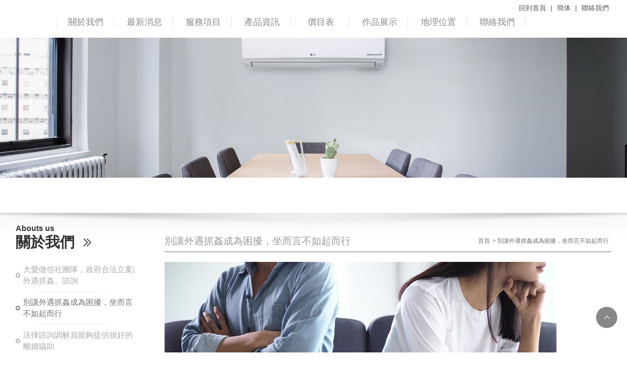

--- FILE ---
content_type: text/html; charset=utf-8
request_url: https://www.102treemonth.com.tw/article-cheat.html
body_size: 5873
content:
<!doctype html>
<!--[if IE 8 ]><html dir="ltr" lang="zh-TW" class="ie8"><![endif]-->
<!--[if IE 9 ]><html dir="ltr" lang="zh-TW" class="ie9"><![endif]-->
<!--[if (gt IE 9)|!(IE)]><!-->
<html dir="ltr" lang="zh-TW">
<!--<![endif]-->
<head>
<!--[if lt IE 9]>
<script src="/js/html5.js"></script>
<![endif]-->
<meta charset="UTF-8" />
<meta name="viewport" content="width=device-width, initial-scale=1.0, maximum-scale=1.0, minimum-scale=1.0, user-scalable=0">
<title>別讓外遇抓姦成為困擾，坐而言不如起而行</title>
<meta name="keywords" content="外遇抓姦,抓姦" />
<meta name="description" content="如果外遇抓姦有幫助，我會告訴您一些有助於我自尊的事情。我對自己很生氣，因為我不懷疑這件事，但是實際上，那是我丈夫在另一個工作地區的時候。因此，我有意識地決定，除非我只是一個對自己的丈夫過於懷疑的偏執狂的妻子，否則我為什麼會看到它來呢？我信任丈夫應該這樣做，這給了我丈夫懷疑的好處。我確實解決了困擾我的外遇抓姦問題，但是我並沒有因為不切實際的變化而發瘋。" />
<meta property="og:title" content="別讓外遇抓姦成為困擾，坐而言不如起而行"/>
<meta property="og:type" content="如果外遇抓姦有幫助，我會告訴您一些有助於我自尊的事情。我對自己很生氣，因為我不懷疑這件事，但是實際上，那是我丈夫在另一個工作地區的時候。因此，我有意識地決定，除非我只是一個對自己的丈夫過於懷疑的偏執狂的妻子，否則我為什麼會看到它來呢？我信任丈夫應該這樣做，這給了我丈夫懷疑的好處。我確實解決了困擾我的外遇抓姦問題，但是我並沒有因為不切實際的變化而發瘋。"/>
<meta property="og:url" content="www.102treemonth.com.tw/article-cheat.html"/>
<meta property="og:image" content="www.102treemonth.com.tw"/>
<meta name="rating" content="general" />
<meta name="revisit-after" content="1 DAYS" />
<meta name="robots" content="all" />
<meta name="robots" content="INDEX, FOLLOW" />
<link rel="index" title="別讓外遇抓姦成為困擾，坐而言不如起而行" href="http://www.102treemonth.com.tw/index.html" />
<link rel="sitemap" type="htm" title="別讓外遇抓姦成為困擾，坐而言不如起而行" href="http://www.102treemonth.com.tw/Sitemap.xml" />
<link rel="alternate" type="application/rss+xml" href="http://www.102treemonth.com.tw/rss.xml" title="外遇抓姦,抓姦" />
<link href="/css/animate.css" rel="stylesheet">
<link href="/css/font-awesome.min.css" rel="stylesheet">
<link href="/css/30/main.css" rel="stylesheet">
<link href="/css/30/sub-main.css" rel="stylesheet">
<link href="/css/community.css" rel="stylesheet" type="text/css">
<link href="/css/jquery.lightbox-0.5.css" rel="stylesheet">
<link href="https://fonts.googleapis.com/css?family=Droid+Sans" rel="stylesheet">
<link href="https://fonts.googleapis.com/css?family=Lato:400,700,400italic,700italic" rel="stylesheet">
<script src="/jquery/jquery-1.8.2.min.js"></script>
<script src="/jquery/jquery.scrollTo.min.js"></script>
<script src="/jquery/jquery.scrollTo-1.4.3.1.js"></script>
<script src="/jquery/jquery.SuperSlide.2.1.1.js"></script>
<script src="/jquery/jquery.lightbox-0.5.min.js"></script>
<script src="/jquery/jquery.marquee.min.js"></script>
<script src="/Scripts/tw_cn.js"></script>
</head>
<body>




	<div id="fb-root"></div>
    <script>
	(function(d, s, id) {
		var js, fjs = d.getElementsByTagName(s)[0];
		if (d.getElementById(id)) return;
		js = d.createElement(s); js.id = id;
		js.src = "//connect.facebook.net/zh_TW/all.js#xfbml=1";
		fjs.parentNode.insertBefore(js, fjs);
	}(document, 'script', 'facebook-jssdk'));
    </script>
    <script>
	window.___gcfg = {lang: 'zh-TW'};
	(function() {
		var po = document.createElement('script'); po.type = 'text/javascript'; po.async = true;
		po.src = 'https://apis.google.com/js/plusone.js';
		var s = document.getElementsByTagName('script')[0]; s.parentNode.insertBefore(po, s);
	})();
	</script>
    <div class="topFix">
        <!--[if lt IE 9]>
<link rel="stylesheet" href="/css/noie.css">
<div id="no-ie"><div><p>很抱歉，目前本站瀏覽不支援IE9以下的瀏覽器，若看見版面跑掉，純屬正常狀況。建議您改用 <a href="https://www.google.com.tw/chrome/browser/desktop/index.html" target="_blank">Google Chrome</a>或<a href="https://www.mozilla.org/zh-TW/firefox/new/" target="_blank">Firefox</a> 以取得最佳、最快的瀏覽效果！</p></div></div>
<![endif]-->
<script>
	<!-- <![CDATA[
	$(function(){
		$("header h3").click(function(){
			if($("nav").eq(0).attr("class") == ""){
				$("nav").attr("class","menuOpen");
				$("header h3").attr("class","menuIcon");
			}else{
				$("nav").attr("class","");
				$("header h3").attr("class","");
			}
		});
	});
	// ]]> -->
</script>
<header>
	<section>
    	<div class="topBar"><a href="/">回到首頁</a> | <a class="translate" href="javascript: void('0');" id="translateLink">簡体</a> | <a href="contact.html">聯絡我們</a></div>
    	<div id="cis"><a href="/" title=""><img src="images/no-pic.jpg" alt="" style='display:none; width: auto;' /></a></div>
        <h3 class=""><i></i></h3>
        <nav class="">        	
        	<ul>
                
                        <li><a href="article-about.html">關於我們</a><ul class="subnav"></ul></li>
                    
                        <li><a href="news.html">最新消息</a><ul class="subnav"></ul></li>
                    
                        <li><a href="article-service.html">服務項目</a><ul class="subnav"></ul></li>
                    
                        <li><a href="product.html">產品資訊</a><ul class="subnav"></ul></li>
                    
                        <li class='newsLink'><a href="article-Pricelist.html">價目表</a><ul class="subnav"></ul></li>
                    
                        <li><a href="book1.html">作品展示</a><ul class="subnav"></ul></li>
                    
                        <li><a href="article-map.html">地理位置</a><ul class="subnav"></ul></li>
                    
                        <li class='last'><a href="contact.html">聯絡我們</a><ul class="subnav"></ul></li>
                     
            </ul>
        </nav>
    </section>
</header>
        <div id="sub-banner"><a class="photo" href="javascript:void(0);" style="background-image:url(/userfiles/images/20180416065045362.jpg);"><img src="/images/30/main/img-sbannerPhoto.png" alt="" /></a></div>
    </div>
	<div class="wrapper">
        <div class="wrap">
        	<section>
                <aside>
                	<div class="topBar"><b>Abouts us</b><h3>關於我們 <i class="fa fa-angle-double-right"></i></h3></div>
                    <ul class="Smenu">
                    	
                            	<li><a href="article-Affair5182020.html" title="大愛徵信社團隊，政府合法立案|外遇抓姦、諮詢">大愛徵信社團隊，政府合法立案|外遇抓姦、諮詢</a></li>
							
                            	<li class='action'><a href="article-cheat.html" title="別讓外遇抓姦成為困擾，坐而言不如起而行">別讓外遇抓姦成為困擾，坐而言不如起而行</a></li>
							
                            	<li><a href="article-DivorceAdvisory.html" title="法律諮詢調解員能夠提供很好的離婚協助">法律諮詢調解員能夠提供很好的離婚協助</a></li>
							
                            	<li><a href="article-custody.html" title="充滿紛爭的離婚過程中，要如何分配監護權才好">充滿紛爭的離婚過程中，要如何分配監護權才好</a></li>
							
					</ul>
                    <div id="ad-list">
    <ul class="bxslider">
        
    </ul>
</div>

				</aside>
            	<div class="content-main">
                    <div class="tit">
                    	<div class="title h2">別讓外遇抓姦成為困擾，坐而言不如起而行</div>
                    	<div class="waylink">
                            <!-------麵包屑-------->
                            <ol>
                                <li><a href="/" title="首頁"><h2 class="h3">首頁</h2></a></li>
                                <li><a href="#" title="別讓外遇抓姦成為困擾，坐而言不如起而行"><h1 class="h3">別讓外遇抓姦成為困擾，坐而言不如起而行</h1></a></li>
                            </ol>                       
                        </div>
                    </div>
                    <div id="article">
                    	<div class="article-img" style=""><img src="/userfiles/images/20201030003630974.jpg" alt="別讓外遇抓姦成為困擾，坐而言不如起而行" /></div>
                        <article><br />
<span style="font-size:14px;"><span style="color:#8B4513;">可能會有所幫助的見解</span></span><br />
如果<a href="https://detective.com.tw/"><span style="color: rgb(218, 165, 32);">外遇抓姦</span></a>有幫助，我會告訴您一些有助於我自尊的事情。我對自己很生氣，因為我不懷疑這件事，但是實際上，那是我丈夫在另一個工作地區的時候。因此，我有意識地決定，除非我只是一個對自己的丈夫過於懷疑的偏執狂的妻子，否則我為什麼會看到它來呢？我信任丈夫應該這樣做，這給了我丈夫懷疑的好處。<br />
<br />
<span style="color:#8B4513;"><span style="font-size:14px;">我為此怪罪自己是不公平的</span></span><br />
我質疑自己的另一個地方是我擔心自己不再具有吸引力。我擔心自己會長相，我的丈夫永遠不會愛或真正不渴望我。但是後來我意識到，我看起來和婚外戀前一周的樣子一樣。那時，我對自己的外表並不十分滿意，但我也不認為自己是醜陋的。我確實解決了困擾我的<a href="https://detective.com.tw/"><span style="color: rgb(218, 165, 32);">抓姦</span></a>問題，但是我並沒有因為不切實際的變化而發瘋。我是媽媽，我會堅強起來。<br />
<br />
<span style="font-size:14px;"><span style="color:#8B4513;">如果您不希望丈夫改變自己的自尊心，可以嘗試以下方法</span></span><br />
&ldquo;嗯，我想我們可以理解對方的感受。對於我自己，我將做很多事情努力工作以恢復我的自尊心，我希望您對此表示支持，因為您知道我的感受。&rdquo;<br />
<br />
做出任何您需要做的事情以使自己恢復完整，請道歉。但是請不要誤會。這不是您的錯，您不必為此感到難過。我經常聽到正在處理不忠行為的女性，她們承認，在一個完美的世界中，她們希望有一天能夠挽救自己的婚姻。但是，當然，幾乎所有的人都有保留和懷疑。</article>
                    </div>
                    <div id="community">
                        <ul>
                            <li style="width:120px;"><div class="fb-like" data-href="http://www.102treemonth.com.tw/article-cheat.html" data-layout="button_count" data-action="like" data-size="small" data-show-faces="true" data-share="true"></div></li>
                            <li style="width:40px;"><a class="pPlus" href="javascript: void(window.open('http://www.plurk.com/?qualifier=shares&status=' .concat(encodeURIComponent(location.href)) .concat(' ') .concat('&#40;') .concat(encodeURIComponent(document.title)) .concat('&#41;')));" title="推到Plurk"></a></li>
                            <li style="width:80px;"><div class="g-plusone" data-size="medium"></div></li>
                            <li style="width:80px;"><a href="https://twitter.com/share" class="twitter-share-button" data-lang="zh-tw" data-dnt="true">推文</a><script>!function(d,s,id){var js,fjs=d.getElementsByTagName(s)[0],p=/^http:/.test(d.location)?'http':'https';if(!d.getElementById(id)){js=d.createElement(s);js.id=id;js.src=p+'://platform.twitter.com/widgets.js';fjs.parentNode.insertBefore(js,fjs);}}(document, 'script', 'twitter-wjs');</script></li>
                        </ul>
                    </div>
                </div>
            </section>
        </div>
        <script type="text/javascript">
<!-- <![CDATA[
$(function() {
	$('#QRC > a').lightBox({fixedNavigation:true});
});
function goTop(){
	$('html,body').animate({'scrollTop':0},600); //滚回顶部的时间，越小滚的速度越快~
}

// ]]> -->
</script>
<a href="javascript:goTop();"  id="gotop" style="display: inline;">TOP</a>

<footer>
    <section>
    	<div class="footerList">
        	<div id="footerImg">
                <div id="footercis"><a href="/"><img src="/images/no-pic.jpg" alt="" style='display:none;' /></a></div>
            </div>
            <div id="footerInfo">
            	<p class="name"></p>
                <div class="starRating">
					<font style="color: #FF9800;">4.7</font>
					<font style="color: #FF9800;">
						<i class="fa fa-star"></i>
						<i class="fa fa-star"></i>
   			            <i class="fa fa-star"></i>
						<i class="fa fa-star"></i>
						<i class="fa fa-star-half-o"></i>
					</font>
					<font style="color: #FF9800;">184 則 Google 評論</font>
				</div>
                <p class="cop">© Copyright All Rights Reserved </p>
                <p style='display:none;'><span>ADD：</span></p>
                <p><span>TEL：</span><a href="tel:(06)209-7575">(06)209-7575</a></p>
                <p style='display:none;'><span>E-Mail：</span><a href="mailto:"></a></p>
                <p><span>Line ID ：</span><a href="http://line.naver.jp/ti/p/~062097575">062097575</a></p>
                <p class="foot"></p>
            </div>
            <div class="community">
            	<p>FOLLOW US</p>
            	<a href="javascript: void(window.open('http://www.facebook.com/share.php?u='.concat(encodeURIComponent(location.href)) ));" title="分享到臉書"><i class="fa fa-facebook"></i></a>
                <a href="javascript: void(window.open('http://twitter.com/home/?status='.concat(encodeURIComponent(document.title)) .concat(' ') .concat(encodeURIComponent(location.href))));" title="分享到推特"><i class="fa fa-twitter"></i></a>

                <a href="rss.xml" title="rss"><i class="fa fa-rss"></i></a>
            </div>
            <div class="contLink"><a href="/contact.html"><img src="/images/30/main/img-footerCont.jpg" /></a></div>
        </div>
    </section>
    <section class="maq">
		<script type="text/javascript">
        //<![CDATA[
        $(function() {
            $('#webSeo .seo').marquee({
                speed: 100000,
                gap: 50,
                delayBeforeStart: 0,
                direction: 'left',
                duplicated: true,
                pauseOnHover: true
                });
            });
        //]]>
        </script>
        <div id="webSeo"><div class="seo">我們提供您各種冷氣保養和冷氣維修的專業服務，冷氣保養的專家，變頻冷氣安裝品質精良耐用！冷氣維修推薦資深優質技術人員，冷氣保養快速維修窗型分離式等冷氣清洗、保養。冷氣保養口碑保證，變頻冷氣安裝專業技術絕佳服務，找冷氣保養！分離式冷氣安裝提供各品牌冷氣到府維修服務，提供專業技術，售後品質保證。冷氣維修推薦一次滿足恆溫、靜音、省電、居家舒適的要求，速冷速熱，冷氣修理分離式冷氣安裝享受就是要快！家用變頻冷氣、商用中央空調、空氣清淨機找專家就對。有保固開發票，技師當天到府服務！冷氣維修推薦各型各廠牌冷氣，冷氣修理漏水不冷跳電各種問題，速來電！冷氣維修推薦一次滿足恆溫、靜音、省電、居家舒適的要求，速冷速熱，分離式冷氣安裝享受就是要快！變頻冷氣安裝提供各家專業公司主動與您聯絡報價，冷氣修理讓您了解更多相關事宜，提供相關諮詢服務，讓您省去比價的時間與金錢，變頻冷氣安裝讓您不用出門也能找到最低、最合適、最優惠的公司。</div></div>
    </section>
</footer>
<div class="phoneWrap">
	<ul>
    	<li><a href="tel:(06)302-1212">立即來電</a></li>
        <li class="line"><a href="http://line.naver.jp/ti/p/~062097575">加入好友</a></li>
    </ul>
</div>
<script src="/Scripts/tw_cn2.js"></script>
<script>
 var flagWC = 0;
 window.addEventListener('message',function(e){
  if(e.source != window.parent) return;
  if(flagWC > 0) return;
  document.body.style.width = e.data;
  document.body.style.overflowX = "hidden";
  flagWC = 1;
 },true);
 if(window.top != window && flagWC == 0){
  window.top.postMessage('givemewidth','*');
 }
</script>
    </div>
</body>
</html>


--- FILE ---
content_type: text/html; charset=utf-8
request_url: https://accounts.google.com/o/oauth2/postmessageRelay?parent=https%3A%2F%2Fwww.102treemonth.com.tw&jsh=m%3B%2F_%2Fscs%2Fabc-static%2F_%2Fjs%2Fk%3Dgapi.lb.en.2kN9-TZiXrM.O%2Fd%3D1%2Frs%3DAHpOoo_B4hu0FeWRuWHfxnZ3V0WubwN7Qw%2Fm%3D__features__
body_size: 159
content:
<!DOCTYPE html><html><head><title></title><meta http-equiv="content-type" content="text/html; charset=utf-8"><meta http-equiv="X-UA-Compatible" content="IE=edge"><meta name="viewport" content="width=device-width, initial-scale=1, minimum-scale=1, maximum-scale=1, user-scalable=0"><script src='https://ssl.gstatic.com/accounts/o/2580342461-postmessagerelay.js' nonce="XjPuYj8jz4sDtiAndSoTbg"></script></head><body><script type="text/javascript" src="https://apis.google.com/js/rpc:shindig_random.js?onload=init" nonce="XjPuYj8jz4sDtiAndSoTbg"></script></body></html>

--- FILE ---
content_type: text/css
request_url: https://www.102treemonth.com.tw/css/30/main.css
body_size: 10916
content:
/*
 * iweb52-style30
 *
 * Copyright 2017, TANK
 * 
 * 
 * 2017 / 4 / 27
 */


/*-----------------------------------------------------------------------------
 [TABLE OF CONTENTS]
    +common
        =anchor
        =clear,clearfix
        =banner
    +header
        =cis
        =site-func
        =share-func
        =nav
    +content
        +content-main
        +content-sidebar
    +footer
        =footer-link
        =company-info
-----------------------------------------------------------------------------*/

/* +common
*----------------------------------------------------------------------------*/

* {
    margin: 0;
    padding: 0;
}

body {
	margin:0;
	color: #3c3c3c;
	font-size: 14px;
}

div, h1, h2, h3, h4, h5, h6, hr, p, form, label, input, textarea, img, span, ul, li {
	text-align: left;
	vertical-align: middle;
	margin: 0;
	padding: 0;
	word-wrap: normal;
	word-break: normal;
	line-height: 170%;
	border-width: 0;
	font-family: '微軟正黑體', '蘋果儷中黑', "Lucida Grande", "Arial", "Arial Narrow";
}

hr {
	border-top:1px #000 solid;
	margin:0 0 10px 0;
}

th {
	font-weight: normal;
}

ul, ol {
	list-style: none;
}

p.lineHeight {
	line-height:170%;
}
p.marginTop {
	margin:10px 0;
}
p.marginLeft {
	margin: 0 10px;
}

fieldset {
	border: 0;
}

input,button,select,textarea {
	outline:none
}

img {
	max-width: 100%;
}

/**
*
* =anchor
*
**/

a:link, a:visited {
	font-weight: normal;
	text-decoration: none;
}

a:hover {
	color: #900;
	text-decoration: none;
}

/**
*
* =clear,clearfix
*
**/

/* regular clearing apply to column that should drop below previous ones. */
.clear {
    clear: both;
}

/* this needs to be first because FF3 is now supporting this */
.clearfix {
    display: inline-block;
}

/* clearing floats without extra markup */
.clearfix:after {
    display: block;
    visibility: hidden;
    clear: both;
    height: 0;
    font-size: 0;
    content: ".";
}

/* hides from IE-mac \*/
* html .clearfix {
    height: 1%;
}
.clearfix {
    display: block;
}
/* end hide from IE-mac */


livedemo00.template-help.com/media="screen":after, :before {
	-webkit-box-sizing: border-box;
	-moz-box-sizing: border-box;
	box-sizing: border-box;
}


/* +body
*----------------------------------------------------------------------------*/
section {
	overflow: hidden;
	margin: 0 auto;
	width: 1160px;
}

.wrapper {
	width: 100%;
	overflow: hidden;
	margin-top: 685px;
	position: relative;
	background: #fff;
	z-index: 10;
}


/**
*
* =jumpDiv
*
**/
/* + 跳一  跳三
*----------------------------------------------------------------------------*/
#jumpDiv ,
#jumpIframe {
	position: relative;
	background: #fff;
	top: 0;
	left: 0;
	z-index: 50;
}


/* + a.photo
*----------------------------------------------------------------------------*/
a.photo {
	overflow: hidden;
	background-position: 50% 50%;
	background-repeat: no-repeat;
	background-size: auto 100%;
	display: block;
}

a.photo img {
	width: 100%;
	max-width: inherit;
}


/* + header
*----------------------------------------------------------------------------*/
.topFix {
	position: fixed;
	width: 100%;
	background: #fff;
	top: 0;
}

header {
	padding-bottom: 20px;
	width: 100%;
}

header section {
	overflow: inherit;
}

header .topBar ,
header .topBar a {
	color: #565656;
	font-size: 14px;
	text-align: right;
}

header .topBar a {
	margin: 5px;
	display: inline-block;
}

header #cis ,
header nav ,
header nav ul li {
	display: inline-block;
}

header #cis {
	margin-bottom: 15px;
}

header h3 {
	display: none;
}

header nav {
	margin-left: 80px;
}

header nav ul li a {
	width: 115px;
	border-right: 1px #e3e3e3 solid;
	display: block;
	font-size: 18px;
	color: #8a8a8a;
	text-align: center;
}

header nav ul li:first-child a {
	border-left: 1px #e3e3e3 solid;
}

header nav ul li ul.subnav {
	position: absolute;
	background: #a58e6f;
	z-index: 10;
	display: none;
}

header nav ul li:hover ul.subnav {
	display: block;
}

header nav ul li ul.subnav li {
	display: block;
}

header nav ul li ul.subnav li p {
	padding: 5px 0;
	color: #fff;
	text-align: center;
	font-size: 16px;
}

header nav ul li ul.subnav li a {
	padding: 5px 0;
	background: rgba(140,124,102,0.9);
	color: #dfdfdf;
	font-size: 14px;
	border-left: none;
	border-right: none;
}

header nav ul li ul.subnav li a:hover {
	color: #fff;
	background: rgba(209,176,131,0.8);
}


/* +gotop
*----------------------------------------------------------------------------*/
.wrapper #gotop {
	display: none;
	position: fixed;
	bottom: 50px;
	right: 20px;
	width: 43px;
	height: 43px;
	background: url(../../images/02/all/totop.png) no-repeat 0 0;
	text-indent: -100000px;
	filter: alpha(opacity=40);
	-moz-opacity: 0.4;
	-khtml-opacity: 0.4;
	cursor: pointer;
	z-index: 200;
}

.wrapper #gotop:hover {
	background-position: -43px 0;
}


/* + phoneWrap
*----------------------------------------------------------------------------*/
.phoneWrap {
	position: fixed;
	width: 100%;
	left: 0;
	bottom: 0;
	display: none;
	z-index: 99999;
}

.phoneWrap ul {
	overflow: hidden;
}

.phoneWrap ul li {
	float: left;
	width: 50%;
	background: #f71e1e;
}

.phoneWrap ul li a {
	padding: 5px 0;
	display: block;
	color: #fff;
	font-size: 14px;
	text-align: center;
}

.phoneWrap ul li:nth-child(1) a {
	border-right: 1px rgba(255, 255, 255, 0.34) solid;
}

.phoneWrap ul li:nth-child(2) a {
	border-left: 1px #9a8565 solid;
}


/* + webSeo
*----------------------------------------------------------------------------*/
section #webSeo ,
section #webSeo .seo {
	overflow: hidden;
	font-size: 12px;
	color: #6b5537;
}

section #webSeo .seo .js-marquee-wrapper {
	transition: none;
	font-size: 12px !important;
}


/* + footer
*----------------------------------------------------------------------------*/
footer {
	overflow: hidden;
	padding: 5px 0 10px;
	background: #f1f1f1;
}

footer .footerList {
	overflow: hidden;
	margin-bottom: 15px;
}

footer .footerList > div {
	overflow: hidden;
	float: left;
	width: 25%;
}

footer .footerList #footerImg > div {
	text-align: center;
}

footer .footerList #footerInfo p ,
footer .footerList .community p {
	margin-left: 20px;
	color: #5d5d5d;
}

footer .footerList #footerInfo p a {
	color: #5d5d5d;
}

footer .footerList #footerInfo p span {
	color: #6b5537;
}

footer .footerList #footerInfo p.name ,
footer .footerList .community p {
	font-size: 20px;
}

footer .footerList #footerInfo p.cop ,
footer .footerList #footerInfo p.foot a {
	font-size: 12px;
}

footer .footerList #footerInfo p.foot a {
	color: #7b6d59;
}

footer .footerList .community a {
	margin-right: 5px;
	width: 34px;
	height: 34px;
	background: #3b5998;
	border-radius: 50%;
	display: inline-block;
	text-align: center;
	line-height: 36px;
	color: #fff;
}

footer .footerList .community p {
	margin-bottom: 10px;
	margin-left: 0;
	font-weight: bold;
}

footer .footerList .community a:nth-child(2) {
	background: #26a6d1;
}

footer .footerList .community a:nth-child(3) {
	background: #dd4b39;
}

footer .footerList .community a:nth-child(4) {
	background: #f4b459;
}


footer .footerList .contLink {
	text-align: right;
}
body >h1{
	position:fixed;
	z-index:-9999999;
	opacity:0;
}
.fixeda{
    position: fixed;
    right: 30px;
    bottom: 25%;
    z-index: 5;
    width: 70px;	
}

/************ = 適應性 = ************/
/* +width:1680 ↓
*----------------------------------------------------------------------------*/
@media screen and (max-width: 1680px) {
	.wrapper {
		margin-top: 684px;
	}
}

/* +width:1440 ↓
*----------------------------------------------------------------------------*/
@media screen and (max-width: 1440px) {
	.wrapper {
		margin-top: 618px;
	}
}

/* +width:1366 ↓
*----------------------------------------------------------------------------*/
@media screen and (max-width: 1366px) {
	.wrapper {
		margin-top: 592px;
	}
	section{
		width:95%;
	}
}

/* +width:1280 ↓
*----------------------------------------------------------------------------*/
@media screen and (max-width: 1280px) {
	.wrapper {
		margin-top: 567px;
	}
}

/* +width:1024 ↓
*----------------------------------------------------------------------------*/
@media screen and (max-width: 1024px) {
	header nav {
		margin-left: 35px;
	}
	header nav ul li a {
		width: 95px;
		font-size: 16px;
	}
	.wrapper {
		margin-top: 496px;
	}
}

/* +width:768 ↓
*----------------------------------------------------------------------------*/
@media screen and (max-width: 768px) {
	section {
		width: 97%;
	}
	.topFix {
		position: relative;
		top: 0;
	}
	.wrapper {
		margin-top: 0 !important;
		z-index: 0;
	}
	header #cis {
		width: 70%;
	}
	header h3 {
		position: absolute;
		float: right;
		width: 100px;
		top: 45px;
		right: 10px;
		z-index: 550;
		text-align: right;
		display: inline-block;
	}
	header h3 i {
		padding: 12px 15px;
		display: inline-block;
		background: rgba(255,255,255,0.8);
		border: 1px #413D3D solid;
		color: #413D3D;
		font: normal normal normal 14px/1 FontAwesome;
		font-size: inherit;
		text-rendering: auto;
		-webkit-font-smoothing: antialiased;
		-moz-osx-font-smoothing: grayscale;
	}
	header h3.menuIcon i {
		background: none;
		border: 1px #fff solid;
		color: #fff;
	}
	header h3 i:before {
		content: "\f0c9";
	}
	header h3.menuIcon i:before {
		content: "\f00d";
	}
	header nav {
		position: absolute;
		margin-left: 0;
		width: 100%;
		height: 0;
		background: rgba(134, 133, 131, 0.8);
		top: -500%;
		left: 0;
		z-index: 10;
		transition: all 0.4s ease;
	}
	header nav.menuOpen {
		top: 0;
		height: 100vh;
	}
	header nav ul li {
		display: block;
		border-bottom: 1px #ccc dashed;
	}
	header nav ul li a {
		padding: 10px 0;
		border-right: none;
		width: 100%;
		color: #fff;
	}
	header nav ul li:first-child a {
		margin-top: 20px;
		border-left: 0;
	}
	header nav ul li ul.subnav ,
	footer .footerList .contLink {
		display: none;
	}
	footer {
		padding-bottom: 40px;
	}
	footer .footerList #footerInfo {
		width: 50%;
	}
	.phoneWrap {
		display: block;
	}
}

/* +width:640 ↓
*----------------------------------------------------------------------------*/
@media screen and (max-width: 640px) {
	footer .footerList .community a {
		width: 30px;
		height: 30px;
		line-height: 30px;
	}
}

/* +width:480 ↓
*----------------------------------------------------------------------------*/
@media screen and (max-width: 480px) {
	footer #footerImg {
		width: 100%;
	}
	footer #footerImg #QRC {
		display: none;
	}
	footer .footerList #footerInfo ,
	footer .footerList .community {
		width: 100%;
		text-align: center;
	}
	footer .footerList #footerInfo p ,
	footer .footerList .community p {
		margin-left: 0;
		text-align: center;
	}
	.fixeda{
		width: 50px;
		right: 10px;	
	}
}

/* +width:450 ↓
*----------------------------------------------------------------------------*/
@media screen and (max-width: 450px) {
	header #cis {
		width: 80%;
	}
	header h3 {
		top: 35px;
	}
}

--- FILE ---
content_type: text/css
request_url: https://www.102treemonth.com.tw/css/30/sub-main.css
body_size: 5538
content:
/*
 * iweb52-style30
 *
 * Copyright 2017, TANK
 * 
 * 
 * 2017 / 4 / 27
 */


.wrapper {
	margin-top: 555px;
	background: url(/images/30/main/img-bannerShadow.png) #fff no-repeat 50% 0;
}

.wrap {
	padding: 20px 0;
}


/* + aside
*----------------------------------------------------------------------------*/
.wrap aside ,
.wrap .content-main {
	float: left;
	width: 20%;
}

.wrap aside .topBar {
	font-size: 16px;
	color: #333333;
	line-height: 24px;
}

.wrap aside .topBar h3 {
	font-size: 30px;
	line-height: 16px;
}

.wrap aside .topBar h3 i {
	margin-left: 10px;
	color: #5b5c5d;
}

.wrap aside ul.Smenu {
	margin: 20px 0;
}

.wrap aside ul.Smenu li {
	padding: 10px 0;
	background: url(/images/30/main/img-subMenuLine.png) no-repeat 50% bottom;
}

.wrap aside ul.Smenu li a {
	padding-left: 15px;
	display: inline-block;
	background: url(/images/30/main/icon-menuList.png) no-repeat 0 center;
	color: #abaaaa;
	font-size: 16px;
}

.wrap aside ul.Smenu li i {
	margin-right: 50px;
	float: right;
	font-size: 20px;
	color: #abaaaa;
}

.wrap aside ul.Smenu li.action i ,
.wrap aside ul.Smenu li:hover i {
	color: #d1b084;
}

.wrap aside ul.Smenu li ul.sub-category {
	margin-left: 5px;
}

.wrap aside ul.Smenu li ul.sub-category li ,
.wrap aside ul.Smenu li ul.sub-category li a {
	background: none;
	font-size: 14px;
}

.wrap aside ul.Smenu li ul.sub-category li {
	padding: 5xp 0;
}

.wrap aside ul.Smenu li ul.sub-category li a:before {
	margin-right: 5px;
	content: "-";
}

.wrap aside ul.Smenu li.action a ,
.wrap aside ul.Smenu li a:hover {
	background: url(/images/30/main/icon-menuListHover.png) no-repeat 0 center;
	color: #707377;
}

.wrap aside #ad-list ul li {
	margin: 10px 0;
}

.wrap aside #ad-list ul li a.photo {
	background-position: 0 50%;
	transition: all 0.4s ease;
}

.wrap aside #ad-list ul li:hover a.photo {
	background-size: auto 120%;
}


/* + content-main
*----------------------------------------------------------------------------*/
.wrap .content-main {
	margin-left: 5%;
	width: 75%;
}

.wrap .content-main .tit {
	overflow: hidden;
	position: relative;
	margin: 20px 0;
	padding-bottom: 5px;
	border-bottom: 1px #5e5f61 solid;
}

.wrap .content-main .tit .h2 {
	font-size: 20px;
	color: #9a9a9a;
}

.wrap .content-main .tit .waylink {
	position: absolute;
	bottom: 5px;
	right: 5px;
	color: #6f6f6f;
}
.wrap .content-main .tit .waylink ol{
	overflow:hidden;
	font-size:12px;
	display:inline-block;
	padding:0;
	margin:0;
}
.wrap .content-main .tit .waylink ol li{
	float:left;
	position:relative;
    padding-left: 10px;
    margin-left: 5px;
	list-style:none;
}
.wrap .content-main .tit .waylink ol li:first-child{
    padding-left: 0;
    margin-left: 0;
}
.wrap .content-main .tit .waylink ol li a{
	color:#6f6f6f;
}
.wrap .content-main .tit .waylink ol li .h3{
	font-size:12px;
	font-weight:normal;
}
.wrap .content-main .tit .waylink ol li:after{
	position:absolute;
	content:'>';
	left:0;
	top:0;
	color:#6f6f6f;
	font-size:12px;
}
.wrap .content-main .tit .waylink ol li:first-child:after{
	display:none;
}

/************ = 適應性 = ************/
/* +width:1680 ↓
*----------------------------------------------------------------------------*/
@media screen and (max-width: 1680px) {
	.wrapper {
		margin-top: 570px;
	}
}

/* +width:1440 ↓
*----------------------------------------------------------------------------*/
@media screen and (max-width: 1440px) {
	.wrapper {
		margin-top: 460px;
	}
}

/* +width:1366 ↓
*----------------------------------------------------------------------------*/
@media screen and (max-width: 1366px) {
	.wrapper {
		margin-top: 430px;
	}
}

/* +width:1280 ↓
*----------------------------------------------------------------------------*/
@media screen and (max-width: 1280px) {
	.wrapper {
		margin-top: 435px;
	}
}

/* +width:1024 ↓
*----------------------------------------------------------------------------*/
@media screen and (max-width: 1024px) {
	.wrapper {
		margin-top: 446px;
	}
	#sub-banner a.photo img {
		width: 130%;
	}
	.wrap aside .topBar h3 {
		font-size: 25px;
	}
}

/* +width:768 ↓
*----------------------------------------------------------------------------*/
@media screen and (max-width: 768px) {
	.topFix {
		position: inherit;
	}
	.wrapper {
		margin-top: 0;
		z-index: 0;
	}
	#sub-banner a.photo img {
		width: 170%;
	}
	.wrap aside ,
	.wrap .content-main {
		margin-left: 0;
		width: 100%;
	}
	.wrap aside ul.Smenu li {
		margin: 10px;
		padding: 5px 10px;
		background: none;
		border: 1px #abaaaa solid;
		display: inline-block;
	}
	.wrap aside ul.Smenu li.action ,
	.wrap aside ul.Smenu li:hover {
		border: 1px #444343  solid;
	}
	.wrap aside ul.Smenu li ul.sub-category {
		display: none;
	}
	.wrap aside #ad-list ul {
		overflow: hidden;
	}
	.wrap aside #ad-list ul li {
		margin: 10px 1%;
		float: left;
		width: 31%
	}
}

/* +width:640 ↓
*----------------------------------------------------------------------------*/
@media screen and (max-width: 640px) {
	#sub-banner a.photo img {
		width: 200%;
	}
}

/* +width:480 ↓
*----------------------------------------------------------------------------*/
@media screen and (max-width: 480px) {
	#sub-banner a.photo img {
		width: 250%;
	}
	.wrap aside #ad-list {
		display: none;
	}
	.wrap .content-main .tit .waylink {
		position: relative;
		right: 0;
		bottom: 0;
	}
}

/* +width:320 ↓
*----------------------------------------------------------------------------*/
@media screen and (max-width: 320px) {
	#sub-banner a.photo img {
		width: 330%;
	}
}
